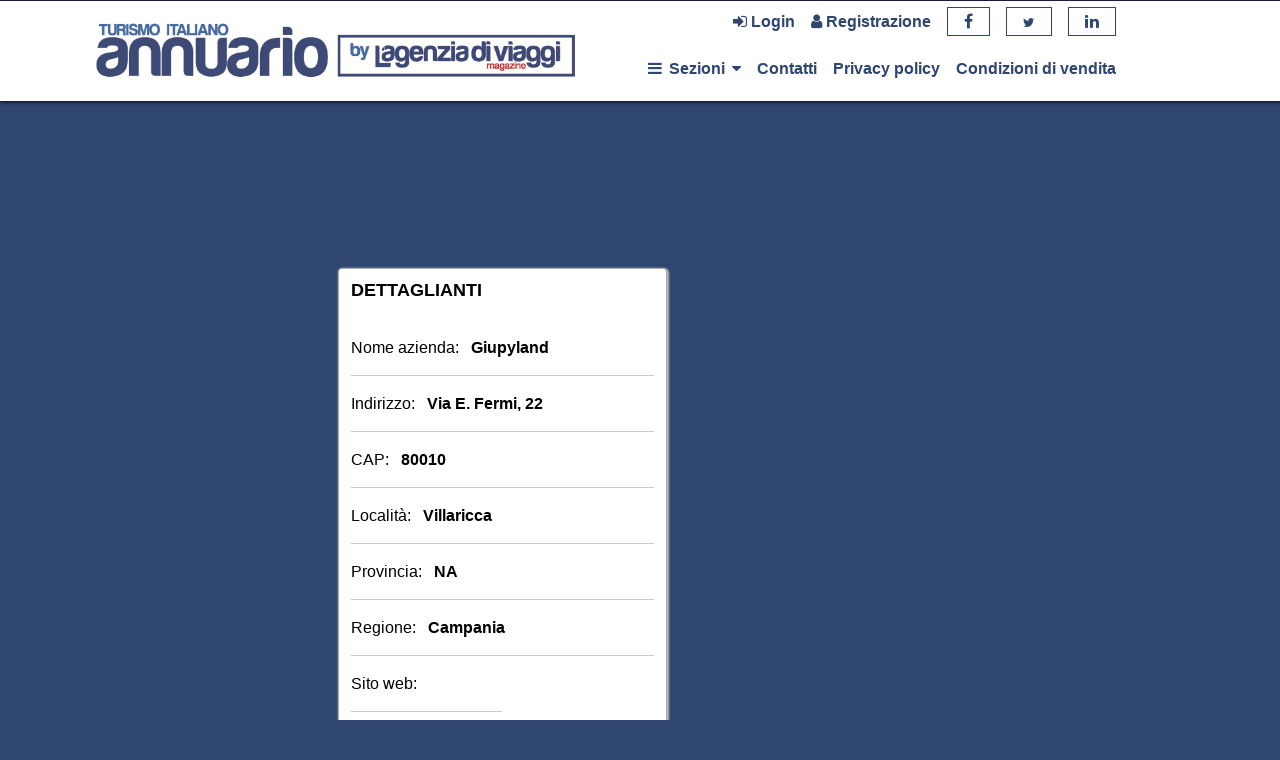

--- FILE ---
content_type: text/html; charset=UTF-8
request_url: https://annuario.lagenziadiviaggimag.it/aziende/430728
body_size: 4820
content:
<!DOCTYPE html>
<html lang="it">

<head>
  <!-- Global site tag (gtag.js) - Google Analytics -->
<script async src="https://www.googletagmanager.com/gtag/js?id=UA-156547744-1"></script>
<script>
  window.dataLayer = window.dataLayer || [];
  function gtag(){dataLayer.push(arguments);}
  gtag('js', new Date());

  gtag('config', 'UA-156547744-1');
</script>
  <!-- SITE TITTLE -->
  <meta http-equiv="Content-Type" content="text/html; charset=UTF-8">
  <meta http-equiv="X-UA-Compatible" content="IE=edge">
  <meta name="viewport" content="width=device-width, initial-scale=1">

  <!-- CSRF Token -->
  <meta name="csrf-token" content="NWN9DGDjW27gzs5693RBq85oGNvr8y8mdkZx4VoP">

  <title>Annuario L&#039;Agenzia di Viaggi | La banca dati del turismo italiano</title>

  <style>
     .datatable-hide-column {
      display: none;
    }

      </style>

  <link href="https://annuario.lagenziadiviaggimag.it/plugins/jquery-ui/jquery-ui.min.css" rel="stylesheet">
  <link href="https://annuario.lagenziadiviaggimag.it/plugins/bootstrap/css/bootstrap.min.css" rel="stylesheet">
  <link href="https://annuario.lagenziadiviaggimag.it/plugins/font-awesome/css/font-awesome.min.css" rel="stylesheet">
  <link href="https://annuario.lagenziadiviaggimag.it/plugins/listtyicons/style.css" rel="stylesheet">
  <link href="https://annuario.lagenziadiviaggimag.it/plugins/bootstrapthumbnail/bootstrap-thumbnail.css" rel="stylesheet">
  <link href="https://annuario.lagenziadiviaggimag.it/plugins/datepicker/datepicker.min.css" rel="stylesheet">
  <link href="https://annuario.lagenziadiviaggimag.it/plugins/selectbox/select_option1.css" rel="stylesheet">
  <link href="https://annuario.lagenziadiviaggimag.it/plugins/owl-carousel/owl.carousel.min.css" rel="stylesheet">
  <link href="https://annuario.lagenziadiviaggimag.it/plugins/slick/slick.css" rel="stylesheet">
  <link href="https://annuario.lagenziadiviaggimag.it/plugins/slick/slick-theme.css" rel="stylesheet">
  <link href="https://annuario.lagenziadiviaggimag.it/plugins/fancybox/jquery.fancybox.min.css" rel="stylesheet" />
  <link href="https://annuario.lagenziadiviaggimag.it/plugins/isotope/isotope.min.css" rel="stylesheet">
  <link href="https://annuario.lagenziadiviaggimag.it/plugins/map/css/map.css" rel="stylesheet">
  <link href="https://annuario.lagenziadiviaggimag.it/plugins/rateyo/jquery.rateyo.min.css" rel="stylesheet">
  <link href="https://annuario.lagenziadiviaggimag.it/plugins/animate/animate.css" rel="stylesheet">

  <!-- GOOGLE FONT -->
  <link href="https://fonts.googleapis.com/css?family=Muli:200,300,400,600,700,800,900" rel="stylesheet">
  <link href="https://fonts.googleapis.com/css?family=Poppins:300,400,500,600,700" rel="stylesheet">
  <link href="https://fonts.googleapis.com/css?family=Montserrat:400,700" rel="stylesheet">
  <link href="https://fonts.googleapis.com/css?family=Herr+Von+Muellerhoff" rel="stylesheet">

  <link href="https://annuario.lagenziadiviaggimag.it/css/style.css" rel="stylesheet">
  <link href="https://annuario.lagenziadiviaggimag.it/css/default.css" rel="stylesheet">
  <link rel="stylesheet" type="text/css" href="https://cdn.datatables.net/1.10.19/css/dataTables.bootstrap4.min.css">

  <!-- FAVICON -->
  <link rel="shortcut icon" href="https://annuario.lagenziadiviaggimag.it/annuario_positivo.ico" rel="shortcut icon">
  <link href="https://cdnjs.cloudflare.com/ajax/libs/select2/4.0.10/css/select2.min.css" rel="stylesheet" />

  <script type='text/javascript'
    src='https://platform-api.sharethis.com/js/sharethis.js#property=5d9375341e6a820012665ae2&product=inline-share-buttons'
    async='async'></script>
</head>

<body id="body">
  <div id="fb-root"></div>
  <script async defer crossorigin="anonymous" src="https://connect.facebook.net/en_US/sdk.js#xfbml=1&version=v4.0">
  </script>

  <div class="main-wrapper " id="app">
    <!-- HEADER -->
    <div class="nav-container nav-mobile">
  <!-- SECTIONS -->
  <div class="dropdown nav-item">
    <div id="menu-btn-mobile">
      <a class="dropbtn"> <i class="fa fa-bars" style="margin-right: 0.2em"></i> Menu <i class="fa fa-caret-down"
          style="margin-left: 0.2em"></i> </a>
    </div>
    <div id="menu-dd-mobile" class="dropdown dropdown-content">
      <a href="https://annuario.lagenziadiviaggimag.it/aziende/elenco">Home</a>
      <div id="sections-btn-mobile" class="dropdown dropdown-sub">
        <a class="dropbtn dropbtn-sub"> Sezioni <i class="fa fa-caret-down" style="margin-left: 0.2em"></i> </a>
      </div>
      <div id="sections-dd-mobile" class="dropdown-content-sub">
        <a href="https://annuario.lagenziadiviaggimag.it/rubrica">Rubrica</a>
        <a href="https://annuario.lagenziadiviaggimag.it/regioni">Regioni</a>
        <a href="https://annuario.lagenziadiviaggimag.it/elenco-prodotti">Prodotti</a>
        <a href="https://annuario.lagenziadiviaggimag.it/aree">Paesi</a>
      </div>

      <!-- ADVANCED SEARCH -->
            <a href="https://www.lagenziadiviaggi.it/contatti-annuario/" target="_blank"> Contatti</a>
      <a href="https://www.lagenziadiviaggi.it/informazioni-sul-trattamento-dati-personali/" target="_blank"> Privacy policy</a>
      <a href="https://www.lagenziadiviaggi.it/pubblicita-annuario/" target="_blank"> Condizioni di vendita</a>

    </div>
  </div>

  <!-- LOGIN / REGISTRATION -->
    <div class="nav-item">
    <a class="dropbtn" href="https://annuario.lagenziadiviaggimag.it/login"><i class="fa fa-sign-in"></i>
      Login</a>
  </div>

  <div class="nav-item">
    <a class="dropbtn" href="https://annuario.lagenziadiviaggimag.it/register"><i class="fa fa-user"></i>
      Registrazione</a>
  </div>
  </div>

<div class="nav-container nav-desktop">
  <!-- HOME -->
  <div class="nav-logo">
    <a class="logo-hide logo-custom-a" href="https://annuario.lagenziadiviaggimag.it/aziende/elenco">
      <img src="https://annuario.lagenziadiviaggimag.it/images/logo_a.png">
    </a>
    <a class="logo-hide logo-custom-b" href="https://www.lagenziadiviaggimag.it/"  target="_blank">
      <img src="https://annuario.lagenziadiviaggimag.it/images/logo_b.png">
    </a>
  </div>

  <div class="nav-rows-container">
    <div class="nav-upper-row">
      <!-- LOGIN / REGISTRATION -->
            <div class="nav-item">
        <a class="dropbtn" href="https://annuario.lagenziadiviaggimag.it/login"><i class="fa fa-sign-in"></i>
          Login</a>
      </div>

      <div class="nav-item">
        <a class="dropbtn" href="https://annuario.lagenziadiviaggimag.it/register"><i class="fa fa-user"></i>
          Registrazione</a>
      </div>
            <div class="nav-item socialbtn-container">
        <a class="socialbtn" href="https://www.facebook.com/lagenziadiviaggi/" target="_blank" title="account.details"><i class="fa fa-facebook" aria-hidden="true"></i></a>
      </div>
      <div class="nav-item socialbtn-container">
        <a class="socialbtn" href="https://twitter.com/lagenziaviaggi" target="_blank"><i class="fa fa-twitter" aria-hidden="true" style="font-size: 1.25rem"></i></a>
      </div>
      <div class="nav-item socialbtn-container">
        <a class="socialbtn" href="https://www.linkedin.com/company/10269692" target="_blank"><i class="fa fa-linkedin" aria-hidden="true"></i></a>
      </div>
                </div>
    <div class="nav-lower-row">
      <div class="dropdown nav-item">
        <div id="sections-btn">
          <a class="dropbtn"> <i class="fa fa-bars" style="margin-right: 0.2em"></i> Sezioni <i class="fa fa-caret-down"
              style="margin-left: 0.2em"></i> </a>
        </div>
        <div id="sections-dd" class="dropdown-content">
          <a class="search-dd" href="https://annuario.lagenziadiviaggimag.it/aziende/elenco">Home</a>
          <a href="https://annuario.lagenziadiviaggimag.it/rubrica">Rubrica</a>
          <a href="https://annuario.lagenziadiviaggimag.it/regioni">Regioni</a>
          <a href="https://annuario.lagenziadiviaggimag.it/elenco-prodotti">Prodotti</a>
          <a href="https://annuario.lagenziadiviaggimag.it/aree">Paesi</a>
          <!-- ADVANCED SEARCH -->
                  </div>
      </div>
      <div class="nav-item">
        <a class="dropbtn" href="https://www.lagenziadiviaggi.it/contatti-annuario/" target="_blank"> Contatti</a>
      </div>
      <div class="nav-item">
        <a class="dropbtn" href="https://www.lagenziadiviaggi.it/informazioni-sul-trattamento-dati-personali/" target="_blank"> Privacy policy</a>
      </div>
      <div class="nav-item">
        <a class="dropbtn" href="https://www.lagenziadiviaggi.it/pubblicita-annuario/" target="_blank"> Condizioni di vendita</a>
      </div>
      <!-- ADVANCED SEARCH -->
          </div>
  </div>

</div>

          <div class="page-custom">
        
        <div class="wrapper">

                    <div class="top-banner" style="margin-top:26px;">
            <div id="banner-top" class="text-center"
              style="height: 90px;background-color: transparent; margin: 0 auto;">
                                          <!-- Revive Adserver Asynchronous JS Tag - Generated with Revive Adserver v4.2.1 -->
              <ins data-revive-zoneid="14" data-revive-id="016a4fbc493833361a5439a86443781d"></ins>
              <script async src="//ads.lagenziadiviaggi.it/delivery/asyncjs.php"></script>
                                        </div>
          </div>

          <div class="bottom-banner" style="margin-top:26px;">
            <div id="banner-top" class="text-center"
              style="height: 90px;background-color: transparent; margin: 0 auto;">
                                          <!-- Revive Adserver Asynchronous JS Tag - Generated with Revive Adserver v4.2.1 -->
              <ins data-revive-zoneid="20" data-revive-id="016a4fbc493833361a5439a86443781d"></ins>
              <script async src="//ads.lagenziadiviaggi.it/delivery/asyncjs.php"></script>
                                        </div>
          </div>

          <div class="main-column">
          <div class="mobile-logo">
            <img src="https://annuario.lagenziadiviaggimag.it/images/logo.png">
          </div>
            
<section class="clearfix thingsArea noPaddingBottom categoriesRow" style="width: 60%; margin-top: -1.5em; min-height: 1000px">

    <div class="sidebarInner">
        <div class="panel panel-default">
          <div class="panel-body">
              <h3>Dettaglianti</h3>

              <ul class="list-unstyle categoryList">
                  
                  <li><a href="#" class="account-details-heading"><span class="account-details-left-column">Nome azienda:</span> <span
                              class=" account-details-text">Giupyland</span></a></li>
                  <li><a href="#" class="account-details-heading"><span class="account-details-left-column">Indirizzo:</span> <span
                              class=" account-details-text">Via E. Fermi, 22</span></a>
                  </li>
                  <li><a href="#" class="account-details-heading"><span class="account-details-left-column">CAP:</span> <span
                              class=" account-details-text">80010</span></a>


                  <li><a href="#" class="account-details-heading"><span class="account-details-left-column">Località:</span> <span
                              class=" account-details-text"> Villaricca
                              </span></a>
                  </li>
                  <li><a href="#" class="account-details-heading"><span class="account-details-left-column">Provincia:</span> <span
                              class=" account-details-text"> NA
                              </span></a>
                  </li>

                  </li>
                                    <li><a href="#" class="account-details-heading"><span class="account-details-left-column">Regione:</span> <span
                              class=" account-details-text">Campania</span></a>
                  </li>
                  
                                    <div class="censored-container">
                      <div class="labels-column">
                          <li><a href="#" class="account-details-heading">Sito web:</a>
                          </li>
                          <li><a href="#" class="account-details-heading">Pagina Facebook:</a>
                          </li>
                          <li><a href="#" class="account-details-heading">Orario:</a>
                          </li>
                          <li><a href="#" class="account-details-heading">Telefono:</a>
                          </li>
                          <li><a href="#" class="account-details-heading">Fax:</a>
                          </li>
                          <li><a href="#" class="account-details-heading">Email:</a>
                          </li>
                          <li><a href="#" class="account-details-heading">Direzione generale:</a>
                          </li>
                          <li><a href="#" class="account-details-heading">GDS:</a>
                          </li>
                          <li><a href="#" class="account-details-heading">Network:</a>
                          </li>
                          <li><a href="#" class="account-details-heading">Specializzazioni:</a>
                          </li>
                          <li><a href="#" class="account-details-heading">Destinazioni:</a>
                          </li>
                          <li><a href="#" class="account-details-heading">Personale:</a>
                          </li>
                      </div>
                      <div class="message-column">
                          <span class="account-details-text-censored"><a href="https://annuario.lagenziadiviaggimag.it/register" style="font-weight: bold">REGISTRATI<br />per visualizzare</a></span>
                      </div>
                  </div>
                                </ul>
          </div>
        </div>
    </div>

    <div class="share-container">
        <div class="share-item">
            <a class="details-link"
                href="mailto:?subject=Scheda azienda - Giupyland&amp;body=https://annuario.lagenziadiviaggimag.it/aziende/430728"
                title="Condividi via e-mail">
                <i class="fa fa-envelope"></i> Condividi via email</a>
        </div>
        <div class="share-item">
            <a class="details-link" href="https://annuario.lagenziadiviaggimag.it/aziende/430728/stampa" target="_blank"><i
                    class="fa fa-print"></i>
                Stampa scheda</a>
        </div>
    </div>

    

    <div class="sharethis-inline-share-buttons" style="margin-top: 1.5em;"></div>
</section>

<script>
    window.twttr = (function(d, s, id) {
        var js, fjs = d.getElementsByTagName(s)[0],
          t = window.twttr || {};
        if (d.getElementById(id)) return t;
        js = d.createElement(s);
        js.id = id;
        js.src = "https://platform.twitter.com/widgets.js";
        fjs.parentNode.insertBefore(js, fjs);

        t._e = [];
        t.ready = function(f) {
          t._e.push(f);
        };

        return t;
      }(document, "script", "twitter-wjs"));
</script>

                        <div class="row align-items-center" style="float: right; margin-top:64px; /*z-index: -9999*/;position: relative">
              <div id="banner-right-top" class="text-center"
                style="width: 300px; height: 600px;background-color: transparent; margin: 0 auto;">
                                                <!-- Revive Adserver Asynchronous JS Tag - Generated with Revive Adserver v4.2.1 -->
<ins data-revive-zoneid="16" data-revive-id="016a4fbc493833361a5439a86443781d"></ins>
<script async src="//ads.lagenziadiviaggi.it/delivery/asyncjs.php"></script>
                                                <div>&nbsp;</div>
                <div id="banner-right-bottom" class="text-center"
                  style="magin-top: 10px; width: 300px; height: 600px;background-color: transparent; margin: 0 auto;">
                                                      <!-- Revive Adserver Asynchronous JS Tag - Generated with Revive Adserver v4.2.1 -->
                  <ins data-revive-zoneid="4" data-revive-id="016a4fbc493833361a5439a86443781d"></ins>
                  <script async src="//ads.lagenziadiviaggi.it/delivery/asyncjs.php"></script>
                                                    </div>
              </div>
            </div>
                      </div>

          <div class="left-column">
            <div class="row align-items-center" style="margin-top:26px;">
              <div id="banner-left-top" class="text-center"
                style="width: 300px; height: 600px;background-color: transparent; margin: 0 auto;">
                                                <!-- Revive Adserver Asynchronous JS Tag - Generated with Revive Adserver v4.2.1 -->
                <ins data-revive-zoneid="18" data-revive-id="016a4fbc493833361a5439a86443781d"></ins>
                <script async src="//ads.lagenziadiviaggi.it/delivery/asyncjs.php"></script>
                                              </div>
            </div>

            <div class="row align-items-center" style="margin-top:26px;">
              <div id="banner-left-bottom" class="text-center"
                style="width: 300px; height: 600px;background-color: transparent; margin: 0 auto;">
                                                <!-- Revive Adserver Asynchronous JS Tag - Generated with Revive Adserver v4.2.1 -->
                <ins data-revive-zoneid="19" data-revive-id="016a4fbc493833361a5439a86443781d"></ins>
                <script async src="//ads.lagenziadiviaggi.it/delivery/asyncjs.php"></script>
                                              </div>
            </div>
          </div>

          <div class="right-column">

          </div>
        </div>
        
      </div>
      <!-- FOOTER -->
      <div class="footer-container-upper">
  <div class="footer-item"></div>
  <div class="footer-item"></div>
  <div class="footer-item-left">
    <div class="footerInfoTitle">
      <h4>Editoriale 3.0 Soc.Coop</h4>
    </div>
    <div class="text-footer" style="margin-bottom:20px">

      <p>
        Via Tacito, 74 – 00193 Roma <br>
        C.F. e P. IVA 13648871005 <br>
        iscrizione albo delle cooperative n.C113124 <br>
        R.E.A.Roma n.1.463.396 <br>
      </p>

    </div>
  </div>

  <div class="footer-item-right">

    <p>Tel: +390632600149<br />
       Fax: +390632600168<br />
       <i class="fa fa-envelope" aria-hidden="true" style="margin-right: 0.5em;"></i> <a href="mailto:annuario@lagenziadiviaggimag.it">annuario@lagenziadiviaggimag.it</a><br />
       PEC per invio documenti: <a href="mailto:editoriale3soccoop@pec.it">editoriale3soccoop@pec.it</a><br />
       PEC solo per fatturazione elettronica: <a href="mailto:editoriale3.0.fe@pec.it">editoriale3.0.fe@pec.it</a><br />
</p>


    
</div>
<div class="footer-item"></div>
<div class="footer-item"></div>
</div>

<div class="footer-container-lower">
  <div class="footer-item">
    Copyright &copy; 2026 - Editoriale 3.0 Soc.Coop - Realizzato da <a  rel="nofollow" href="https://www.projit.it/" target="_blank">Projit Srl</a>
  </div>
  <div class="footer-item">
    <img class="chrome-icon" src="https://annuario.lagenziadiviaggimag.it/images\chrome.png" width="20" height="20"> Ottimizzato per Chrome
  </div>
</div>


    </div>

    <script>
      var assetsUrl = "https://annuario.lagenziadiviaggimag.it/";
    </script>

    <!-- JAVASCRIPTS -->
    


    
    <!-- TODO -->
    



    <script src="https://annuario.lagenziadiviaggimag.it/plugins/jquery/jquery.min.js"></script>
    <script src="https://annuario.lagenziadiviaggimag.it/plugins/jquery/jquery-migrate.js"></script>
    <script src="https://annuario.lagenziadiviaggimag.it/plugins/jquery-ui/jquery-ui.min.js"></script>
    <script src="https://annuario.lagenziadiviaggimag.it/plugins/bootstrap/js/bootstrap.min.js"></script>
    <script src="https://annuario.lagenziadiviaggimag.it/plugins/smoothscroll/SmoothScroll.min.js"></script>
    <script src="https://annuario.lagenziadiviaggimag.it/plugins/waypoints/waypoints.min.js"></script>
    <script src="https://annuario.lagenziadiviaggimag.it/plugins/counter-up/jquery.counterup.min.js"></script>
    <script src="https://annuario.lagenziadiviaggimag.it/plugins/datepicker/bootstrap-datepicker.min.js"></script>
    <script src="https://annuario.lagenziadiviaggimag.it/plugins/selectbox/jquery.selectbox-0.1.3.min.js"></script>
    <script src="https://annuario.lagenziadiviaggimag.it/plugins/owl-carousel/owl.carousel.min.js"></script>
    <script src="https://annuario.lagenziadiviaggimag.it/plugins/slick/slick.min.js"></script>
    <script src="https://annuario.lagenziadiviaggimag.it/plugins/isotope/isotope.min.js"></script>
    <script src="https://annuario.lagenziadiviaggimag.it/plugins/fancybox/jquery.fancybox.min.js"></script>
    <script src="https://annuario.lagenziadiviaggimag.it/plugins/isotope/isotope-triger.min.js"></script>
    <script src="https://annuario.lagenziadiviaggimag.it/plugins/rateyo/jquery.rateyo.min.js"></script>
    <script src="https://maps.googleapis.com/maps/api/js?key=AIzaSyBEDfNcQRmKQEyulDN8nGWjLYPm8s4YB58"></script>
    <script src="https://annuario.lagenziadiviaggimag.it/plugins/map/js/rich-marker.js"></script>
    <script src="https://annuario.lagenziadiviaggimag.it/plugins/map/js/infobox_packed.js"></script>
    <script src="https://annuario.lagenziadiviaggimag.it/js/map.js"></script>
    <script src="https://annuario.lagenziadiviaggimag.it/js/custom.js"></script>
    <script src="https://annuario.lagenziadiviaggimag.it/js/custom.app.js"></script>

    <script type="text/javascript" charset="utf8" src="https://cdn.datatables.net/1.10.19/js/jquery.dataTables.js">
    </script>
    <script type="text/javascript" charset="utf8"
      src="https://cdn.datatables.net/1.10.19/js/dataTables.bootstrap4.min.js"></script>
    <script type="text/javascript" charset="utf8"
      src="https://cdn.datatables.net/buttons/1.5.6/js/dataTables.buttons.min.js"></script>
    <script type="text/javascript" charset="utf8"
      src="https://cdn.datatables.net/buttons/1.5.6/js/buttons.flash.min.js">
    </script>
    <script type="text/javascript" charset="utf8" src="https://cdnjs.cloudflare.com/ajax/libs/jszip/3.1.3/jszip.min.js">
    </script>
    <script type="text/javascript" charset="utf8"
      src="https://cdnjs.cloudflare.com/ajax/libs/pdfmake/0.1.53/pdfmake.min.js"></script>
    <script type="text/javascript" charset="utf8"
      src="https://cdnjs.cloudflare.com/ajax/libs/pdfmake/0.1.53/vfs_fonts.js"></script>
    <script type="text/javascript" charset="utf8"
      src="https://cdn.datatables.net/buttons/1.5.6/js/buttons.html5.min.js">
    </script>
    <script type="text/javascript" charset="utf8"
      src="https://cdn.datatables.net/buttons/1.5.6/js/buttons.print.min.js">
    </script>


    <script src="https://cdnjs.cloudflare.com/ajax/libs/select2/4.0.10/js/select2.min.js"></script>



    <script type="text/javascript">
      $(function() {
    $('[data-toggle="tooltip"]').tooltip();
});

$(document).ready(function() {



    $('.js-example-basic-single').select2({
      ajax: {
            url: 'https://annuario.lagenziadiviaggimag.it/api/locality',
            dataType: 'json',
            delay: 300,
            //cache: true,
            data: function(params) {
              return {
                  term: params.term || '',
                  page: params.page || 1
              }
            },
            processResults: function (data) {
              //console.log('data', data);
              return {
                results:  $.map(data.results, function (item) {
                    return {
                        id: item.localitaid,
                        text: item.cap + ' - ' + item.nome
                    };
                }),
              };
            },
        }
    });

    var spinner = $('#spinner');
    var accountsPage = $('#accounts-page');

    accountsPage.hide();
    var dt = $("#datatable");

    settings = {
        initComplete: function(settings, json) {
            spinner.hide();
            accountsPage.show();
        },
        dom: '<"top"i>Brt<"bottom"fl><row<"col-sm-12"p>><"clear">',
        //bPaginate: false,
        //pageLength: 10,
        /* processing: true,
        serverSide: true, */
        orderClasses: false,

        language: {
            url: assetsUrl + "js/it.json"
        }

    };



        settings.buttons = [];
    
    dt.dataTable(settings);

  });
    </script>

</body>

</html>
